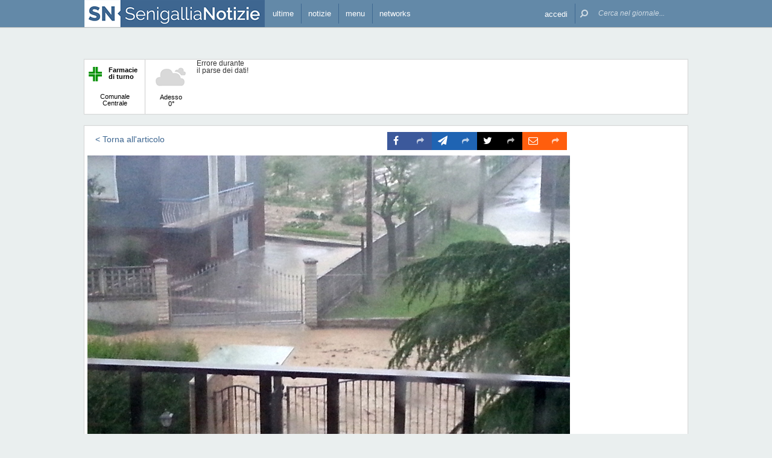

--- FILE ---
content_type: text/html; charset=utf-8
request_url: https://www.google.com/recaptcha/api2/aframe
body_size: 267
content:
<!DOCTYPE HTML><html><head><meta http-equiv="content-type" content="text/html; charset=UTF-8"></head><body><script nonce="TbFxZbpAVeCeb0XlobV5fA">/** Anti-fraud and anti-abuse applications only. See google.com/recaptcha */ try{var clients={'sodar':'https://pagead2.googlesyndication.com/pagead/sodar?'};window.addEventListener("message",function(a){try{if(a.source===window.parent){var b=JSON.parse(a.data);var c=clients[b['id']];if(c){var d=document.createElement('img');d.src=c+b['params']+'&rc='+(localStorage.getItem("rc::a")?sessionStorage.getItem("rc::b"):"");window.document.body.appendChild(d);sessionStorage.setItem("rc::e",parseInt(sessionStorage.getItem("rc::e")||0)+1);localStorage.setItem("rc::h",'1769751565554');}}}catch(b){}});window.parent.postMessage("_grecaptcha_ready", "*");}catch(b){}</script></body></html>

--- FILE ---
content_type: application/x-javascript
request_url: https://www.senigallianotizie.it/wp-content/themes/netpresslayoutv2/default/public/js/find_related_photo.js?v=20160302&badd6b
body_size: 2952
content:
var GalleryGlobals = {
    photoLoadedListener: []
};
jQuery(function() {
    getGalleryBox('#backtoart', jQuery);
});

function getBigImage(path) {
    var patt = /\"|\'|\)|\(|url/g;
    var bg_img = path.replace(patt, '');
    var split = bg_img.split("-");
    var dim = split[split.length - 1];
    if (dim.indexOf("x") >= 0) {
        var idx = dim.indexOf(".");
        var ext = dim.substring(idx);
        bg_img = bg_img.replace("-" + dim, "");
        bg_img += ext;
    }
    return bg_img;
}

function getGalleryBox(link, $) {

    //BIG:   http://www.senigallianotizie.it/articoli/2012/09/20120925-sottopasso-via-mamiani-cartello.jpg
    //THUMB: http://www.senigallianotizie.it/articoli/2012/09/20120925-sottopasso-via-mamiani-cartello-180x240.jpg

    //alert($(link).text());
    var _url = new String($(link).attr('href'));
    var host = window.location.hostname;
    var backto_url = new String();
    if (_url.search("backto=") != -1) {
        var vet = _url.split("backto=");
        backto_url = vet[1];
        //alert(backto_url);
    } else {
        var cleanurl = _url.replace(host, "");
        var index = 0;
        if (cleanurl.substring(0, 1) == '/') {
            index++;
        }
        var vet = cleanurl.split("/");
        backto_url = vet[index] + "/r";
    }


    var id_container = '#relatedphoto';

    $(id_container).html('<div style="text-align:center; font-size:20px; margin:15px 0;" class="ssf">Caricamento foto in corso..</div>');
    $(id_container).addClass('boxgallery');

    //alert("Carico " + _url);
    $.ajax({
        url: _url,
        cache: false,
        type: "GET",
        dataType: 'html',
        error: function() {
            //alert('errore');
        },
        success: function(data) {
            var $easyzoom, api;
            var _html = "<div class=\"cl\"></div><div id=\"relphoto_box\" class=\"thumblist thumbnails\">";
            var k = 0;
            var lista = new Array();
            $('.corpo img', $(data)).not('table img, .article-banner img, .premiumenabled img, .custombanner img').each(function() {
                _link = $(this).attr('data-url');
                if (typeof(_link) == 'undefined' || _link == '') {
                    _link = $(this).parent().attr('href');
                }
                lista.push({
                    src: $(this).attr('src'),
                    link: _link,
                    titolo: $(this).attr('alt')
                })

            });
            _html += '</div>';

            GalleryGlobals.photos = lista;

            if (GalleryGlobals.photoLoadedListener.length) {
                for (key in GalleryGlobals.photoLoadedListener) GalleryGlobals.photoLoadedListener[key]();
            }

            if (lista.length > 1) {
                $(id_container).html(_html);
                $('#relphoto_box').css({
                    textAlign: 'center',
                    margin: '20px 0 10px 0'
                })
                for (key in lista) {
                    $('#relphoto_box').append('<a class="photothumb" id="relphotolink' + key + '" href=""><img id="relphoto' + key + '" title="' + lista[key].titolo + '">&nbsp;</img></a>');
                    photo = '#relphotolink' + key;
                    $(photo).css({
                        backgroundImage: 'url(' + lista[key].src + ')',
                        backgroundRepeat: 'no-repeat',
                        backgroundPosition: 'center center',
                        backgroundSize: 'cover',
                        height: 160,
                        width: 160,
                        marginRight: 15,
                        marginBottom: 10,
                        display: 'inline-block',
                        backgroundColor: '#eee',
                        border: '4px solid transparent',
                        cursor: 'pointer',
                        boxShadow: '0 0 5px #888, inset 0 0 1px #999',
                        opacity: 0
                    });
                    $(photo).attr('data-link', lista[key].link);
                    $(photo).find('img').attr('src', lista[key].src).hide();
                    $(photo).attr('data-standard', lista[key].src);
                    $(photo).attr('href', lista[key].src);
                    $(photo).attr('title', lista[key].titolo);

                    if (is_the_small(lista[key].src, $)) {
                        //$(photo).css({border:'4px solid #06C'});
                        $(photo).css({
                            border: '6px solid #09E'
                        });
                    }
                    $(photo).delay(100 * key).animate({
                        opacity: 1
                    }, 300);
                    $(photo).click(function(event) {
                        $("#attachment-page .main_photo_container .picview").html("Loading...");
                        $('img.attachment-full').removeAttr('srcset');
                        var bg_img = getBigImage($(this).css('background-image'));
                        event.preventDefault();
                        if (api != null && bg_img != null) {
                            api.swap(bg_img, bg_img);
                            document.body.scrollTop = document.documentElement.scrollTop = 0;
                            //if( site.isMobile()){
                            //    document.body.scrollTop = document.documentElement.scrollTop = 0;
                            //}
                        } else {
                            $('img.attachment-full').parent().css('opacity', 0.4);
                            var i = new Image();
                            i.onload = function() {
                                $('img.attachment-full').attr('src', bg_img);
                                $('img.attachment-full').attr('width', this.width);
                                $('img.attachment-full').attr('height', this.height);
                                $('img.attachment-full').parent().css('opacity', 1);
                                $('#easyzoom-main-pic-a').attr('href', bg_img);
                                document.body.scrollTop = document.documentElement.scrollTop = 0;
                            };
                            i.src = bg_img;
                        }

                        $("#relphoto_box .photothumb").each(function() {
                            $(this).css({
                                border: '4px solid transparent'
                            });
                        });


                        var link = $(this).attr('data-link');
                        var img_title = $(this).attr('title');
                        $("#attachment-page .allegato .imagetitle").html(img_title);
                        //window.history.pushState(null,null,link);
                        document.title = img_title + ' - ' + $("#hid-blogname").val();

                        wordpressAjax({
                            data: {
                                action: 'getAttachIdFromUrl',
                                url: link
                            },
                            callback: function(response) {
                                $("#hid-picid").val(response);
                                wordpressAjax({
                                    data: {
                                        action: 'getPostViewsById',
                                        id: $("#hid-picid").val()
                                    },
                                    callback: function(response) {
                                        var views = response;
                                        var text = response >= 0 ? "volte" : "volta";
                                        $("#attachment-page .main_photo_container .picview").html("Foto vista " + response + " " + text);
                                        $("#attachment-page .star-box .star-icon").removeClass("filled");
                                        var pageUrl = $("#hid-pageurl").val();
                                        var picId = $("#hid-picid").val();
                                        var netvote = new Netvotes();
                                        var selector = "#attachment-page .main_photo_container .star-box";
                                        var getParam = {
                                            itemid: picId,
                                            itemtype: "attachment",
                                            url: pageUrl,
                                            selectorResContainer: selector
                                        };
                                        netvote.getFeelingVotes(getParam);
                                        $(".fb-icon > a").attr("href", link.split("?")[0]);
                                        $(".g-icon > a").attr("href", link.split("?")[0]);
                                        $(".tw-icon > a").attr("href", link.split("?")[0]);
                                        $(".send-icon > a").attr("href", link.split("?")[0]);
                                    }
                                });
                            }
                        });
                        $(this).css({
                            border: '6px solid #09E'
                        });

                        if (googletag && !site.isMobile()) googletag.pubads().refresh();
                        var _gaq = _gaq || [];
                        if (_gaq) _gaq.push(['_trackPageview', link]);
                    });
                }
            } else {
                $(id_container).html('<!-- NO related photo -->');
            }

            if (site.isMobile()) {
                // Instantiate EasyZoom instances
                $easyzoom = $('.easyzoom').easyZoom({
                    touch: true
                });
                /*
                var $enabler = $("<div/>").css({
                    position: 'absolute',
                    top: 0,
                    right: 0,
                    left: 0,
                    bottom: 0,
                    "background-color": "rgba(0, 0, 0, 0.7)",
                    "z-index": 1000
                });
                var enablerMessage = $("<div>Tieni premuto qui per abilitare lo zoom sull'immagine</div>").css({
                    position: "absolute",
                    top: "50%",
                    left: "50%",
                    color: "#EEE",
                    "letter-spacing": "0.1em",
                    "font-size": "13px",
                    "font-weight": 100,
                    "margin-left": "-120px",
                    width: "240px",
                    "text-align": 'center'
                });
                $enabler.append(enablerMessage);
                $enabler.attr("id", "easyzoom-enabler");
                var $photoBox = $("#photo-box");
                $photoBox.hammer().bind("press", function() {
                    $enabler.remove();
                });
                //$photoBox.on("touchstart click",function(e){
                //    e.stopPropagation();
                //    $enabler.remove();
                //});
                $("#attachment-page").click(function(evt) {
                    evt.stopPropagation();
                    $photoBox.append($enabler);
                });

                $photoBox.append($enabler);
                */
                // Get an instance API
                api = $easyzoom.data('easyZoom');
            }

        }
    });
}

function wordpressAjax(payload) {
    var ajaxUrl = "/wp-admin/admin-ajax.php";
    jQuery.ajax({
        url: ajaxUrl,
        cache: false,
        type: "POST",
        data: payload.data,
        dataType: 'html',
        error: function(MLHttpRequest, textStatus, errorThrown) {
            console.log("There was an error: " + errorThrown);
        },
        success: function(data) {
            //console.log(data);
            if (data == "undefined") {
                return;
            }
            payload.callback(data);
        }
    });
}

function is_the_small(src, $) {
    var smallsrc = new String(src);
    var bigsrc = new String($('img.attachment-full').attr('src'));
    //$('#main').append('<div>'+bigsrc.substring(0, bigsrc.length-est.length )+'</div>');

    var est = new String('.jpg');
    return bigsrc.substring(0, bigsrc.length - est.length) == smallsrc.substring(0, bigsrc.length - est.length);
}



